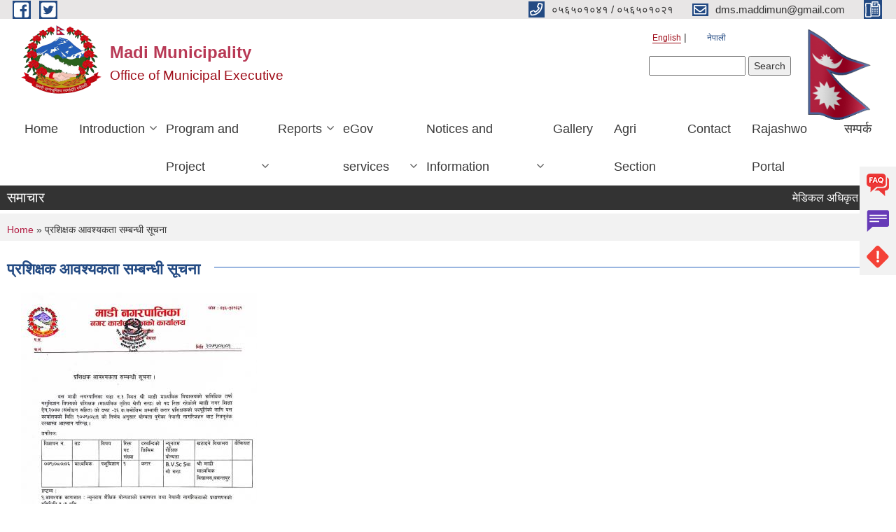

--- FILE ---
content_type: text/html; charset=utf-8
request_url: https://madimunchitwan.gov.np/en/prashishak
body_size: 9569
content:
<!DOCTYPE html PUBLIC "-//W3C//DTD XHTML+RDFa 1.0//EN"
  "http://www.w3.org/MarkUp/DTD/xhtml-rdfa-1.dtd">
<html xmlns="http://www.w3.org/1999/xhtml" xml:lang="en" version="XHTML+RDFa 1.0" dir="ltr"
  xmlns:content="http://purl.org/rss/1.0/modules/content/"
  xmlns:dc="http://purl.org/dc/terms/"
  xmlns:foaf="http://xmlns.com/foaf/0.1/"
  xmlns:og="http://ogp.me/ns#"
  xmlns:rdfs="http://www.w3.org/2000/01/rdf-schema#"
  xmlns:sioc="http://rdfs.org/sioc/ns#"
  xmlns:sioct="http://rdfs.org/sioc/types#"
  xmlns:skos="http://www.w3.org/2004/02/skos/core#"
  xmlns:xsd="http://www.w3.org/2001/XMLSchema#">

<head profile="http://www.w3.org/1999/xhtml/vocab">
  <meta http-equiv="Content-Type" content="text/html; charset=utf-8" />
<meta name="Generator" content="Municipality Website" />
<link rel="canonical" href="/en/prashishak" />
<link rel="shortlink" href="/en/node/232" />
<link rel="shortcut icon" href="https://madimunchitwan.gov.np/misc/favicon.ico" type="image/vnd.microsoft.icon" />
<meta charset="UTF-8">
<meta name="theme-color" content="#053775">
<meta name="viewport" content="width=device-width, initial-scale=1, user-scalable=0,  target-densitydpi=device-dpi">
<title>प्रशिक्षक आवश्यकता सम्बन्धी सूचना | Madi Municipality</title>
<meta property="og:image" content="http://202.45.144.235/sites/all/themes/newmun/oglogo.png">
<meta http-equiv="X-UA-Compatible" content="IE=edge">
<meta name="msapplication-TileColor" content="#ffffff">
<meta name="msapplication-TileImage" content="favicon/ms-icon-144x144.png">
<meta name="theme-color" content="#ffffff">

<!-- *************** Google Font *************** -->
<link href="https://fonts.googleapis.com/css?family=Poppins:300,400,500,600,700" rel="stylesheet">
<link href="https://fonts.googleapis.com/css?family=Mukta" rel="stylesheet">

<!-- *************** Font Awesome *************** -->
<link href="sites/all/themes/newmun/fonts/font-awesome-5-0-1/css/fontawesome-all.min.css" rel="stylesheet" type="text/css" />
<style type="text/css" media="all">
@import url("https://madimunchitwan.gov.np/modules/system/system.base.css?ssybiu");
@import url("https://madimunchitwan.gov.np/modules/system/system.menus.css?ssybiu");
@import url("https://madimunchitwan.gov.np/modules/system/system.messages.css?ssybiu");
@import url("https://madimunchitwan.gov.np/modules/system/system.theme.css?ssybiu");
</style>
<style type="text/css" media="all">
@import url("https://madimunchitwan.gov.np/modules/field/theme/field.css?ssybiu");
@import url("https://madimunchitwan.gov.np/modules/node/node.css?ssybiu");
@import url("https://madimunchitwan.gov.np/modules/poll/poll.css?ssybiu");
@import url("https://madimunchitwan.gov.np/modules/search/search.css?ssybiu");
@import url("https://madimunchitwan.gov.np/modules/user/user.css?ssybiu");
@import url("https://madimunchitwan.gov.np/sites/all/modules/views/css/views.css?ssybiu");
@import url("https://madimunchitwan.gov.np/sites/all/modules/ckeditor/css/ckeditor.css?ssybiu");
</style>
<style type="text/css" media="all">
@import url("https://madimunchitwan.gov.np/sites/all/modules/colorbox/styles/default/colorbox_style.css?ssybiu");
@import url("https://madimunchitwan.gov.np/sites/all/modules/ctools/css/ctools.css?ssybiu");
@import url("https://madimunchitwan.gov.np/modules/locale/locale.css?ssybiu");
@import url("https://madimunchitwan.gov.np/sites/all/modules/text_resize/text_resize.css?ssybiu");
</style>
<style type="text/css" media="all">
@import url("https://madimunchitwan.gov.np/sites/all/themes/newmun-old/js/vendor/bootstrap/css/bootstrap.min.css?ssybiu");
@import url("https://madimunchitwan.gov.np/sites/all/themes/newmun-old/js/vendor/bootstrap/css/bootstrap-theme.min.css?ssybiu");
@import url("https://madimunchitwan.gov.np/sites/all/themes/newmun-old/js/vendor/slick-1-9/slick.css?ssybiu");
@import url("https://madimunchitwan.gov.np/sites/all/themes/newmun-old/js/vendor/slick-1-9/slick-theme.css?ssybiu");
@import url("https://madimunchitwan.gov.np/sites/all/themes/newmun-old/js/vendor/malihu-custom-scroll/jquery.mCustomScrollbar.min.css?ssybiu");
@import url("https://madimunchitwan.gov.np/sites/all/themes/newmun-old/css/common/main.css?ssybiu");
@import url("https://madimunchitwan.gov.np/sites/all/themes/newmun-old/css/common/pp.css?ssybiu");
@import url("https://madimunchitwan.gov.np/sites/all/themes/newmun-old/css/common/header.css?ssybiu");
@import url("https://madimunchitwan.gov.np/sites/all/themes/newmun-old/css/common/footer.css?ssybiu");
@import url("https://madimunchitwan.gov.np/sites/all/themes/newmun-old/css/theme/theme-red-blue.css?ssybiu");
@import url("https://madimunchitwan.gov.np/sites/all/themes/newmun-old/css/pages/home-Municipality.css?ssybiu");
@import url("https://madimunchitwan.gov.np/sites/all/themes/newmun-old/css/pages/gallery.css?ssybiu");
@import url("https://madimunchitwan.gov.np/sites/all/themes/newmun-old/css/common/inner-page.css?ssybiu");
@import url("https://madimunchitwan.gov.np/sites/all/themes/newmun-old/css/pages/note.css?ssybiu");
@import url("https://madimunchitwan.gov.np/sites/all/themes/newmun-old/css/pages/contact.css?ssybiu");
</style>

<!--[if lte IE 7]>
<link type="text/css" rel="stylesheet" href="https://madimunchitwan.gov.np/sites/all/themes/newmun-old/css/ie.css?ssybiu" media="all" />
<![endif]-->

<!--[if IE 6]>
<link type="text/css" rel="stylesheet" href="https://madimunchitwan.gov.np/sites/all/themes/newmun-old/css/ie6.css?ssybiu" media="all" />
<![endif]-->

</head>
<body class="html not-front not-logged-in one-sidebar sidebar-first page-node page-node- page-node-232 node-type-article i18n-en triptych footer-columns" >
  <div id="skip-link">
    <a href="#main-content" class="element-invisible element-focusable">Skip to main content</a>
  </div>
        

<div class="sticky">
        <a href="/faq">
		<img src = "/sites/all/themes/newmun/img/icons/faq.png">            
            <span>FAQs</span>
        </a>
        <a href="/Grievance">
            <img src="/sites/all/themes/newmun/img/icons/Group_215.png">            <span>Complain</span>
        </a>
		<a href="/problem-registration">
            <img src="/sites/all/themes/newmun/img/icons/Group_217.png">            <span>Problems</span>
        </a>
    </div>
    <header>
        <button id="menu-toggle">
            <div id="hamburger">
                <span></span>
                <span></span>
                <span></span>
            </div>
            <div id="cross">
                <span></span>
                <span></span>
            </div>
        </button>
        <div class="header-top">
            <div class="container flex-container">
                <div class="top-left">
                    <a href="https://www.facebook.com/madimun/posts/1330499280621342">
                      <img src="/sites/all/themes/newmun/img/icons/fb.png"> 
                    </a>

                    <a href="">
                        <img src="/sites/all/themes/newmun/img/icons/tter.png">					       </a>
                    <div class="first">
                        <div class="translate">
                            <ul class="language-switcher-locale-url"><li class="en first active"><a href="/en/prashishak" class="language-link active" xml:lang="en">English</a></li>
<li class="ne last"><a href="/ne/prashishak" class="language-link" xml:lang="ne">नेपाली</a></li>
</ul>                        </div>
                        <button class="search-mobile">
                              <div class="region region-search-box">
    <div id="block-search-form" class="block block-search">

    
  <div class="content">
    <form action="/en/prashishak" method="post" id="search-block-form" accept-charset="UTF-8"><div><div class="container-inline">
      <h2 class="element-invisible">Search form</h2>
    <div class="form-item form-type-textfield form-item-search-block-form">
  <label class="element-invisible" for="edit-search-block-form--2">Search </label>
 <input title="Enter the terms you wish to search for." type="text" id="edit-search-block-form--2" name="search_block_form" value="" size="15" maxlength="128" class="form-text" />
</div>
<div class="form-actions form-wrapper" id="edit-actions"><input type="submit" id="edit-submit" name="op" value="Search" class="form-submit" /></div><input type="hidden" name="form_build_id" value="form-ohSOQIUy_NhVSHmxHVTxILKhVzfJtcCh_RDqryYlTCE" />
<input type="hidden" name="form_id" value="search_block_form" />
</div>
</div></form>  </div>
</div>
  </div>
                            <button class="close">X</button>
                        </button>
                    </div>
                </div>
                <div class="top-right">

                    <a href="tel:०५६५०१०४१ / ०५६५०१०२१">
                        <img src="/sites/all/themes/newmun/img/icons/Path_39.png">						
                        <span>०५६५०१०४१ / ०५६५०१०२१</span>
                    </a>
                    <a href="mailto:dms.maddimun@gmail.com">
					<img src="/sites/all/themes/newmun/img/icons/Path_38.png">					  
                        <span>dms.maddimun@gmail.com</span>
                    </a>
                    <a href="tel:">
                        <img src="/sites/all/themes/newmun/img/icons/Group_142.png">						
                        <span></span>
                    </a>
                    <!-- <button class="btn-search-toggler">
                        <img src="sites/all/themes/newmun/img/icons/icon-search.svg" alt="" class="svg">
                    </button> -->
                </div>
            </div>
            
        </div>
        <nav class="header-bottom">
            <div class="container flex-container">
                <div class="layer-1">
                    <a class="logo-mobile" href="/en">
                       <img src="/sites/all/themes/newmun/new_logo.png">				   </a>
                    <a class="logo-main" href="/en">
                        <img src="/sites/all/themes/newmun/new_logo.png" ">
                        <span>
                            <span>Madi Municipality</span>
                            <span>Office of Municipal Executive </span>
                        </span>
                    </a>
                    <div class="flex-row pull-right low-right">
                        <div class="first">
                            <div class="translate">
                            <ul class="language-switcher-locale-url"><li class="en first active"><a href="/en/prashishak" class="language-link active" xml:lang="en">English</a></li>
<li class="ne last"><a href="/ne/prashishak" class="language-link" xml:lang="ne">नेपाली</a></li>
</ul>  <div class="region region-search-box">
      <div class="region region-search-box">
    <div id="block-search-form" class="block block-search">

    
  <div class="content">
    <form action="/en/prashishak" method="post" id="search-block-form" accept-charset="UTF-8"><div><div class="container-inline">
      <h2 class="element-invisible">Search form</h2>
    <div class="form-item form-type-textfield form-item-search-block-form">
  <label class="element-invisible" for="edit-search-block-form--2">Search </label>
 <input title="Enter the terms you wish to search for." type="text" id="edit-search-block-form--2" name="search_block_form" value="" size="15" maxlength="128" class="form-text" />
</div>
<div class="form-actions form-wrapper" id="edit-actions"><input type="submit" id="edit-submit" name="op" value="Search" class="form-submit" /></div><input type="hidden" name="form_build_id" value="form-ohSOQIUy_NhVSHmxHVTxILKhVzfJtcCh_RDqryYlTCE" />
<input type="hidden" name="form_id" value="search_block_form" />
</div>
</div></form>  </div>
</div>
  </div>
  </div>
							</div>
							 
                            </div>
												<div class="second">
                            <img style="max-width:100px;" src="https://mofaga.gov.np/images/np_flag.gif" alt="Local Government Logo">
                        </div>
						   <?php// endif; ?>
                    </div>
                </div>
                <div class="layer-2">
				<div class="col-md-12">
  <div class="region region-navigation">
    <div id="block-system-main-menu" class="block block-system block-menu">

    
  <div class="content">
    <ul class="main-nav"><li ><a href="/en" title="">Home</a></li><li class=has-child><a href="/en" title="">Introduction</a><ul class="custom-drop-menu gradient-bg-grey"><li ><a href="/en/node/4" title="">Brief Introduction</a></li><li ><a href="/en/node/5">Organizational Chart</a></li><li ><a href="/en/content/elected-staff">Elected Staff</a></li><li ><a href="/en/staff" title="">Staff</a></li><li ><a href="/en/ward-profile" title="">Ward Profile</a></li></ul></li><li class=has-child><a href="/en" title="">Program and Project</a><ul class="custom-drop-menu gradient-bg-grey"><li ><a href="/en/budget-program" title="">Budget and Program</a></li><li ><a href="/en/plan-project" title="">Plan and Project</a></li></ul></li><li class=has-child><a href="/en" title="">Reports</a><ul class="custom-drop-menu gradient-bg-grey"><li ><a href="/en/annual-progress-report" title="">Annual Progress Report</a></li><li ><a href="/en/trimester-progress-report" title="">Trimester Progress Report</a></li><li ><a href="/en/audit-report" title="">Audit Report</a></li><li ><a href="/en/monitoring-report" title="">Monitoring Report</a></li><li ><a href="/en/public-hearing" title="">Public Hearing</a></li><li ><a href="/en/public-audit" title="">Public Audit</a></li><li ><a href="/en/social-audit" title="">Social Audit</a></li><li ><a href="/en/publications" title="">Publications</a></li></ul></li><li class=has-child><a href="/en" title="">eGov services</a><ul class="custom-drop-menu gradient-bg-grey"><li ><a href="/en/vital-registration" title="">Vital Registration</a></li><li ><a href="/en/social-security" title="">Social Security</a></li><li ><a href="/en/citizen-charter" title="">Citizen Charter</a></li><li ><a href="/en/application-letter" title="">Application Letter</a></li></ul></li><li class=has-child><a href="/en" title="">Notices and Information</a><ul class="custom-drop-menu gradient-bg-grey"><li ><a href="/en/news-notices" title="">News and Notices</a></li><li ><a href="/en/public-procurement-tender-notices" title="">Public Procurement/ Tender Notices</a></li><li ><a href="/en/act-law-directives" title="">Act, law and directives</a></li><li ><a href="/en/tax-and-fees" title="">Tax and Fees</a></li><li class=has-child><a href="/en/decisions" title="">Decisions</a><ul class="custom-drop-menu gradient-bg-grey"><li ><a href="/en/municipal-board-decision" title="">Municipal Board&#039;s Decisions</a></li><li ><a href="/en/municipal-council-decision" title="">Municipal Council&#039;s Decisions</a></li><li ><a href="/en/municipal-decision" title="">Municipal Decisions</a></li></ul></li></ul></li><li ><a href="/en/photo-gallery" title="">Gallery</a></li><li ><a href="https://www.madikrishi.gov.np/" title="Website section ">Agri Section</a></li><li ><a href="/en/content/contact">Contact</a></li><li ><a href="https://sutrarevenue.fcgo.gov.np/web/#/login" title="karportal">Rajashwo  Portal</a></li><li ><a href="/en/content/%E0%A4%B8%E0%A4%AE%E0%A5%8D%E0%A4%AA%E0%A4%B0%E0%A5%8D%E0%A4%95">सम्पर्क</a></li></ul>  </div>
</div>
  </div>
				</div>
				
                </div>
            </div>
            <span class="active-hover"></span>
        </nav>
    </header>
	<main>
	       		<section class="header-notice">

            <div class="notice">                 
     <div class="region region-newsticker">
    <div id="block-views-news-events-block-11" class="block block-views">
 <div class="container flex-container font-popins">
    <h4>समाचार</h4>
                      <div class="notice-slider" style="position: absolute;margin-top: 7px; margin-left: 65px;">
                       
                      
  <div class="content">
     <marquee id="test" behavior="scroll" scrolldelay="100" scrollamount="4" onmouseover="document.all.test.stop()" onmouseout="document.all.test.start()">
	<div class="view view-news-events view-id-news_events view-display-id-block_11 view-dom-id-a6c370ed12c97c1d7261f7b2aa34c4c4">
        
  
  
      <div class="view-content">
        <div class="views-row views-row-1 views-row-odd views-row-first">
      
  <div class="views-field views-field-title">        <span class="field-content"><a href="/en/MO%26ANM.">मेडिकल अधिकृत र अनमी पदको अन्तर्वार्ता सम्बन्धी सूचना ।</a></span>  </div>  </div>
  <div class="views-row views-row-2 views-row-even">
      
  <div class="views-field views-field-title">        <span class="field-content"><a href="/en/sqmmowi0108283">जानकारी सम्बन्धमा </a></span>  </div>  </div>
  <div class="views-row views-row-3 views-row-odd">
      
  <div class="views-field views-field-title">        <span class="field-content"><a href="/en/MO%26ANM">सेवा करारमा पदपूर्ति गर्ने सम्बन्धी सूचना ।</a></span>  </div>  </div>
  <div class="views-row views-row-4 views-row-even">
      
  <div class="views-field views-field-title">        <span class="field-content"><a href="/en/Pricelist">मुल्यसूची माग सम्वन्धी सुचना</a></span>  </div>  </div>
  <div class="views-row views-row-5 views-row-odd">
      
  <div class="views-field views-field-title">        <span class="field-content"><a href="/en/sarbajaniksunuwaisuchana08283">सार्वजनिक सुनुवाई कार्यक्रममा सहभागिता सम्बन्धी सूचना</a></span>  </div>  </div>
  <div class="views-row views-row-6 views-row-even">
      
  <div class="views-field views-field-title">        <span class="field-content"><a href="/en/riktashikxaksomeshwor">रिक्त पदमा स्थायी शिक्षक सरुवा सम्बन्धी सूचना</a></span>  </div>  </div>
  <div class="views-row views-row-7 views-row-odd">
      
  <div class="views-field views-field-title">        <span class="field-content"><a href="/en/balachathurdashibida">स्थानीय विदा सम्बन्धी सूचना</a></span>  </div>  </div>
  <div class="views-row views-row-8 views-row-even">
      
  <div class="views-field views-field-title">        <span class="field-content"><a href="/en/gharnaksha">घर नक्शा पास एवम् अभिलेखिकरण सम्बन्धी सूचना</a></span>  </div>  </div>
  <div class="views-row views-row-9 views-row-odd">
      
  <div class="views-field views-field-title">        <span class="field-content"><a href="/en/sarwajaniksunuwai">सार्वजनिक सुनुवाई कार्यक्रम सञ्चालनका लागि प्रस्ताव आव्हान सम्बन्धी सूचना</a></span>  </div>  </div>
  <div class="views-row views-row-10 views-row-even views-row-last">
      
  <div class="views-field views-field-title">        <span class="field-content"><a href="/en/janaswasthyaadhikritnatija">जनस्वास्थ्य अधिकृत पदको नतिजा प्रकाशन सम्बन्धमा</a></span>  </div>  </div>
    </div>
  
  
  
  
  
  
</div>	</marquee>
  </div>
   </div>
</div>
</div>
  </div>
            </div>
			             </div>
        </section>
	
    	     
			  <section class="page-title-breadcrumb">
            <div class="container flex-container">
              <div class="breadcrumb">
              <h2 class="element-invisible">You are here</h2><div class="breadcrumb"><a href="/en">Home</a> » प्रशिक्षक आवश्यकता सम्बन्धी सूचना</div>			  </div>
            </div>
        </section>
			
			 <section class=" introduction" style="margin-top:25px">
            <div class="container">
                <div class="row" style="margin-bottom:36px">
                    <div class="col-xs-12 col-sm-12 col-md-12{9">
                                                  <div class="intro">
                                <h3 class="section-title border">
                                    <span>
                                       	प्रशिक्षक आवश्यकता सम्बन्धी सूचना   </span>
                                </h3>
                                
                            </div>

   <div class="region region-content">
    <div id="block-system-main" class="block block-system">

    
  <div class="content">
    <div id="node-232" class="node node-article node-full clearfix" about="/en/prashishak" typeof="sioc:Item foaf:Document">

      <span property="dc:title" content="प्रशिक्षक आवश्यकता सम्बन्धी सूचना" class="rdf-meta element-hidden"></span>
    <div class="field field-name-field-image field-type-image field-label-hidden"><div class="field-items"><div class="field-item even" rel="og:image rdfs:seeAlso" resource="https://madimunchitwan.gov.np/sites/madimunchitwan.gov.np/files/styles/large/public/field/image/prashikshak.jpg?itok=1YkhaRLU"><a href="https://madimunchitwan.gov.np/sites/madimunchitwan.gov.np/files/field/image/prashikshak.jpg"><img typeof="foaf:Image" src="https://madimunchitwan.gov.np/sites/madimunchitwan.gov.np/files/styles/large/public/field/image/prashikshak.jpg?itok=1YkhaRLU" width="337" height="480" alt="" /></a></div></div></div>  <div class="content clearfix">
  
     </div>
  	

  
  
</div>
  </div>
</div>
  </div>
          <div class="tabs">
                      </div>
         
                    </div>
					<!--	-->
					 	
				
			   </div>

				
			

            </div>
     
	   </section>
			
		<section style="margin-top:20px" >
		
<div id="blocks-wrapper">
<div class="container">
  <div class="row">

      <div id="workflow" class="clearfix">
            <div class="col-md-3"><div class="sidebar">  <div class="region region-workflow-first">
    <div id="block-views-news-events-block-3" class="block block-views">

  <h3 class="section-title">
                            <span>
                               Budget and Program		</span>
                        </h3>
  
  
  <div class="content">
    <div class="view view-news-events view-id-news_events view-display-id-block_3 view-dom-id-f7949f75955a9331514e7ffbd27fa053">
        
  
  
      <div class="view-content">
      <div class="item-list">    <ul>          <li class="views-row views-row-1 views-row-odd views-row-first">  
  <div class="views-field views-field-title">        <span class="field-content"><a href="/en/Policy%26Programme">माडी नगरपालिकाको आर्थिक वर्ष २०८२/०८३ का लागि पन्ध्रौं नगर सभाबाट पारित नीति तथा कार्यक्रम</a></span>  </div></li>
          <li class="views-row views-row-2 views-row-even">  
  <div class="views-field views-field-title">        <span class="field-content"><a href="/en/Budgetspeech2082083">आर्थिक वर्ष २०८२/०८३ का लागि माडी नगरपालिकाको पन्ध्रौं नगर सभाबाट पारित बजेट वक्तव्य</a></span>  </div></li>
          <li class="views-row views-row-3 views-row-odd">  
  <div class="views-field views-field-title">        <span class="field-content"><a href="/en/budgetbaktabya208081">आर्थिक वर्ष २०८१/०८२ का लागि माडी नगरपालिकाको तेर्हौ नगर सभाबाट पारित बजेट वक्तव्य</a></span>  </div></li>
          <li class="views-row views-row-4 views-row-even">  
  <div class="views-field views-field-title">        <span class="field-content"><a href="/en/nititathakaryakram2081/82">माडी नगरपालिकाको आर्थिक वर्ष २०८१/०८२ का लागि तेर्हौ नगर सभाबाट पारित नीति तथा कार्यक्रम</a></span>  </div></li>
          <li class="views-row views-row-5 views-row-odd">  
  <div class="views-field views-field-title">        <span class="field-content"><a href="/en/budgetbook08081">माडी नगरपालिकाको आर्थिक वर्ष ०८०/८१ को वार्षिक नगर विकास योजना पुस्तिका</a></span>  </div></li>
          <li class="views-row views-row-6 views-row-even">  
  <div class="views-field views-field-title">        <span class="field-content"><a href="/en/darrare08081">माडी नगरपालिकाको आ.व. ०८०/८१ का लागि स्वीकृत दररेट</a></span>  </div></li>
          <li class="views-row views-row-7 views-row-odd">  
  <div class="views-field views-field-title">        <span class="field-content"><a href="/en/BUDGET080/081">आ.व.०८०/०८१ को एघारौं नगरसभामा प्रस्तुत बजेट बक्तव्य </a></span>  </div></li>
          <li class="views-row views-row-8 views-row-even">  
  <div class="views-field views-field-title">        <span class="field-content"><a href="/en/2080/081NITI">आ.व.०८०/०८१ का लागि एघारौं नगर सभाबाट पारित नीति तथा कार्यक्रम </a></span>  </div></li>
          <li class="views-row views-row-9 views-row-odd">  
  <div class="views-field views-field-title">        <span class="field-content"><a href="/en/aayabyaya07980">आ व ०७९/८० को बजेट तथा कार्यक्रम</a></span>  </div></li>
          <li class="views-row views-row-10 views-row-even views-row-last">  
  <div class="views-field views-field-title">        <span class="field-content"><a href="/en/progressreport">विवरण सार्वजनिक सम्बन्धमा</a></span>  </div></li>
      </ul></div>    </div>
  
  
  
      
<div class="more-link">
  <a href="/en/news-notices">
    more  </a>
</div>
  
  
  
</div>  </div>
</div>
  </div>
</div></div>
            <div class="col-md-3"><div class="sidebar">  <div class="region region-workflow-second">
    <div id="block-views-news-events-block-4" class="block block-views">

  <h3 class="section-title">
                            <span>
                               Plan and Project		</span>
                        </h3>
  
  
  <div class="content">
    <div class="view view-news-events view-id-news_events view-display-id-block_4 view-dom-id-10eec2ec226d9c3dcae470d47192a448">
        
  
  
      <div class="view-content">
      <div class="item-list">    <ul>          <li class="views-row views-row-1 views-row-odd views-row-first">  
  <div class="views-field views-field-title">        <span class="field-content"><a href="/en/darrate">नगरपालिकाको दररेट आ.व.०७९/८०</a></span>  </div></li>
          <li class="views-row views-row-2 views-row-even">  
  <div class="views-field views-field-title">        <span class="field-content"><a href="/en/cdplan">माडी नगरपालिकाको क्षमता विकास योजना</a></span>  </div></li>
          <li class="views-row views-row-3 views-row-odd">  
  <div class="views-field views-field-title">        <span class="field-content"><a href="/en/barshikyojana076.77">बार्षिक नगर विकास योजना ०७६।७७</a></span>  </div></li>
          <li class="views-row views-row-4 views-row-even">  
  <div class="views-field views-field-title">        <span class="field-content"><a href="/en/content/%E0%A4%AC%E0%A4%BE%E0%A4%B0%E0%A5%8D%E0%A4%B7%E0%A4%BF%E0%A4%95-%E0%A4%A8%E0%A4%97%E0%A4%B0-%E0%A4%B5%E0%A4%BF%E0%A4%95%E0%A4%BE%E0%A4%B8-%E0%A4%AF%E0%A5%8B%E0%A4%9C%E0%A4%A8%E0%A4%BE-%E0%A5%A8%E0%A5%A6%E0%A5%AD%E0%A5%AB%E0%A5%A6%E0%A5%AD%E0%A5%AC">बार्षिक नगर विकास योजना २०७५/०७६</a></span>  </div></li>
          <li class="views-row views-row-5 views-row-odd">  
  <div class="views-field views-field-title">        <span class="field-content"><a href="/en/content/%E0%A4%AC%E0%A4%BE%E0%A4%B0%E0%A5%8D%E0%A4%B7%E0%A4%BF%E0%A4%95-%E0%A4%A8%E0%A4%97%E0%A4%B0-%E0%A4%B5%E0%A4%BF%E0%A4%95%E0%A4%BE%E0%A4%B8-%E0%A4%AF%E0%A5%8B%E0%A4%9C%E0%A4%A8%E0%A4%BE-%E0%A5%A8%E0%A5%A6%E0%A5%AD%E0%A5%AA%E0%A5%A6%E0%A5%AD%E0%A5%AB">बार्षिक नगर विकास योजना २०७४/०७५ </a></span>  </div></li>
          <li class="views-row views-row-6 views-row-even views-row-last">  
  <div class="views-field views-field-title">        <span class="field-content"><a href="/en/node/32">वार्षिक नगर विकास योजना आर्थिक वर्ष २०७३/०७४ </a></span>  </div></li>
      </ul></div>    </div>
  
  
  
  
  
  
</div>  </div>
</div>
  </div>
</div></div>
            <div class="col-md-3"><div class="sidebar">  <div class="region region-workflow-third">
    <div id="block-views-news-events-block-8" class="block block-views">

  <h3 class="section-title">
                            <span>
                               Public Procurement/Tender Notices		</span>
                        </h3>
  
  
  <div class="content">
    <div class="view view-news-events view-id-news_events view-display-id-block_8 view-dom-id-98c1dcdd8eb7d55e887c0c0ea8f7f1ab">
        
  
  
      <div class="view-content">
      <div class="item-list">    <ul>          <li class="views-row views-row-1 views-row-odd views-row-first">  
  <div class="views-field views-field-title">        <span class="field-content"><a href="/en/ISQ">दरभाउ पत्र आव्हान सम्बन्धी सूचना ।</a></span>  </div></li>
          <li class="views-row views-row-2 views-row-even">  
  <div class="views-field views-field-title">        <span class="field-content"><a href="/en/aaya">आय ठेक्का आव्हान सम्बन्धी सूचना</a></span>  </div></li>
          <li class="views-row views-row-3 views-row-odd">  
  <div class="views-field views-field-title">        <span class="field-content"><a href="/en/aasaya">बोलपत्र स्विकृत गर्ने आसयको सूचना ।</a></span>  </div></li>
          <li class="views-row views-row-4 views-row-even">  
  <div class="views-field views-field-title">        <span class="field-content"><a href="/en/wada2">सडक बत्ती मर्मत संभारका लागि दरभाउ पत्र पेश गर्ने सम्बन्धी सूचना</a></span>  </div></li>
          <li class="views-row views-row-5 views-row-odd">  
  <div class="views-field views-field-title">        <span class="field-content"><a href="/en/vettallathapsecondtime">भेटेरीनरी अस्पतालको तलाको अधुरो संरचना निर्माण को लागि बोलपत्र आव्हानको सूचना</a></span>  </div></li>
          <li class="views-row views-row-6 views-row-even">  
  <div class="views-field views-field-title">        <span class="field-content"><a href="/en/dosropataksadakbatti">दरभाउ पेश गर्ने सम्बन्धमा दोस्रोपटक प्रकाशित सूचना</a></span>  </div></li>
          <li class="views-row views-row-7 views-row-odd">  
  <div class="views-field views-field-title">        <span class="field-content"><a href="/en/boqmachan">अस्थाई टहरो मचान निर्माण सम्बन्धमा दरभाउ पेश गर्ने सम्बन्धमा</a></span>  </div></li>
          <li class="views-row views-row-8 views-row-even">  
  <div class="views-field views-field-title">        <span class="field-content"><a href="/en/dosropatakvetaushadi">भेटेरिनरी औषधी खरिदको दोस्रो पटक सिलबन्दी दरभाउ पत्र पेश गर्ने सूचना</a></span>  </div></li>
          <li class="views-row views-row-9 views-row-odd">  
  <div class="views-field views-field-title">        <span class="field-content"><a href="/en/badarmudheaasaya">बाँदरमुढे खोला तटबन्धन वडा नं. ६ को बोलपत्र स्वीकृत गर्ने आसय सम्बन्धी सूचना</a></span>  </div></li>
          <li class="views-row views-row-10 views-row-even views-row-last">  
  <div class="views-field views-field-title">        <span class="field-content"><a href="/en/streetlight">सडक बत्ती मर्मत संभारका लागि दरभाउ पत्र पेश गर्ने सम्बन्धी सूचना</a></span>  </div></li>
      </ul></div>    </div>
  
  
  
      
<div class="more-link">
  <a href="/en/news-notices">
    more  </a>
</div>
  
  
  
</div>  </div>
</div>
  </div>
</div></div>
            <div class="col-md-3"><div class="sidebar">  <div class="region region-workflow-last">
    <div id="block-views-documents-block-1" class="block block-views">

  <h3 class="section-title">
                            <span>
                               eGov services		</span>
                        </h3>
  
  
  <div class="content">
    <div class="view view-documents view-id-documents view-display-id-block_1 view-dom-id-df96b5d96ccdee68a34f0ca8bbc80fe0">
        
  
  
      <div class="view-content">
        <div class="views-row views-row-1 views-row-odd views-row-first">
      
  <div class="views-field views-field-title">        <span class="field-content"><a href="/en/sasu08081">आ.व. २०८०/०८१ सामाजिक सुरक्षा भत्ता प्राप्त गर्ने व्यक्तिहरुको नामावली </a></span>  </div>  </div>
  <div class="views-row views-row-2 views-row-even">
      
  <div class="views-field views-field-title">        <span class="field-content"><a href="/en/content/%E0%A4%A8%E0%A4%BE%E0%A4%97%E0%A4%B0%E0%A4%BF%E0%A4%95-%E0%A4%B5%E0%A4%A1%E0%A4%BE%E0%A4%AA%E0%A4%A4%E0%A5%8D%E0%A4%B0">नागरिक वडापत्र </a></span>  </div>  </div>
  <div class="views-row views-row-3 views-row-odd">
      
  <div class="views-field views-field-title">        <span class="field-content"><a href="/en/content/%E0%A4%B5%E0%A5%8D%E0%A4%AF%E0%A4%B5%E0%A4%B8%E0%A4%BE%E0%A4%AF-%E0%A4%A6%E0%A4%B0%E0%A5%8D%E0%A4%A4%E0%A4%BE-%E0%A4%A8%E0%A4%BF%E0%A4%B5%E0%A5%87%E0%A4%A6%E0%A4%A8-%E0%A4%A2%E0%A4%BE%E0%A4%81%E0%A4%9A%E0%A4%BE">व्यवसाय दर्ता निवेदन ढाँचा</a></span>  </div>  </div>
  <div class="views-row views-row-4 views-row-even">
      
  <div class="views-field views-field-title">        <span class="field-content"><a href="/en/Sasu078079">आ.व. २०७८/०७९ सामाजिक सुरक्षा भत्ता प्राप्त गर्ने व्यक्तिहरुको नामावली </a></span>  </div>  </div>
  <div class="views-row views-row-5 views-row-odd">
      
  <div class="views-field views-field-title">        <span class="field-content"><a href="/en/node/24">साविककल्याणपुर  गाविसका सामाजिक सुरक्षा भत्ता प्राप्त गर्ने व्यक्तिहरुको नामावली २०७५/०७६</a></span>  </div>  </div>
  <div class="views-row views-row-6 views-row-even">
      
  <div class="views-field views-field-title">        <span class="field-content"><a href="/en/node/21">साविक बघौडा गाविसका  सामाजिक सुरक्षा भत्ता प्राप्त गर्ने व्यक्तिहरुको नामावली २०७५/०७६ </a></span>  </div>  </div>
  <div class="views-row views-row-7 views-row-odd views-row-last">
      
  <div class="views-field views-field-title">        <span class="field-content"><a href="/en/node/10"> साविक गर्दी गाविस अन्तर्गत सामाजिक सुरक्षा भत्ता पाउने व्यक्तिहरुको  नामावली २०७५/०७६</a></span>  </div>  </div>
    </div>
  
  
  
  
  
  
</div>  </div>
</div>
  </div>
</div></div>
      </div>

      <div id="triptych" class="clearfix">
            <div class="col-md-3"><div class="sidebar"></div></div>
            <div class="col-md-3"><div class="sidebar"></div></div>
            <div class="col-md-3"><div class="sidebar">  <div class="region region-triptych-third">
    <div id="block-block-15" class="block block-block">

  <h3 class="section-title">
                            <span>
                               माडी नगरपालिकाको चिनारी		</span>
                        </h3>
  
  
  <div class="content">
    <p><iframe frameborder="0" height="315" src="https://www.youtube.com/embed/HdIZkK1HldM" title="YouTube video player" width="315"></iframe></p>
  </div>
</div>
  </div>
</div></div>
            <div class="col-md-3"><div class="sidebar">  <div class="region region-triptych-last">
    <div id="block-block-3" class="block block-block">

  <h3 class="section-title">
                            <span>
                               सामाजिक संझालमा माडी नगरपालिका 		</span>
                        </h3>
  
  
  <div class="content">
    <p><iframe frameborder="0" height="300" scrolling="no" src="https://www.facebook.com/plugins/page.php?href=https%3A%2F%2Fwww.facebook.com%2Fmadimun%2F&amp;tabs=timeline&amp;width=250&amp;height=300&amp;small_header=true&amp;adapt_container_width=true&amp;hide_cover=false&amp;show_facepile=true&amp;appId" style="border:none;overflow:hidden" width="250"></iframe></p>
  </div>
</div>
  </div>
</div></div>
      </div>

  </div>
</div> <!-- /#page, /#page-wrapper -->
</div> <!-- /#triptych, /#blocks-wrapper -->

		
		</section>

   
        
       


    </main>
   <footer style="background-image: url('https://madimunchitwan.gov.np/sites/madimunchitwan.gov.np/files/img/chitwan.jpg.jpg');" >
        <div class="container">
            <div class="row">
                <div class="col-xs-12 col-md-3 col-sm-6">
                    
                  <div class="region region-footer-firstcolumn">
    <div id="block-menu-menu-notices" class="block block-menu">

  <h3 class="section-title">
                            <span>
                               Notices		</span>
                        </h3>
  
  
  <div class="content">
    <ul class="menu"><li class="first collapsed"><a href="/en/taxonomy/term/16" title="">News and Notices</a></li>
<li class="leaf"><a href="/en/taxonomy/term/59" title="">Public Procurement/ Tender Notices</a></li>
<li class="leaf"><a href="/en/act-law-directives" title="">Act, law and directives</a></li>
<li class="last leaf"><a href="/en/tax-and-fees" title="">Tax and Fees</a></li>
</ul>  </div>
</div>
  </div>
				</div>
                <div class="col-xs-12 col-md-3 col-sm-6">
                    
                 <div class="region region-footer-secondcolumn">
    <div id="block-menu-menu-egov-services" class="block block-menu">

  <h3 class="section-title">
                            <span>
                               महत्वपूर्ण लिंकहरु		</span>
                        </h3>
  
  
  <div class="content">
    <ul class="menu"><li class="first leaf"><a href="/en/social-security" title="">Social Security</a></li>
<li class="leaf"><a href="/en/citizen-charter" title="">Citizen Charter</a></li>
<li class="leaf"><a href="/en/application-letter" title="">Application Letter</a></li>
<li class="last leaf"><a href="http://ocmcm.bagamati.gov.np" title="">मुख्यमन्त्री तथा मन्त्रिपरिषद्को कार्यालय</a></li>
</ul>  </div>
</div>
  </div>
			   </div>
                <div class="col-xs-12 col-md-3 col-sm-6">
                    
                  <div class="region region-footer-thirdcolumn">
    <div id="block-menu-menu-report" class="block block-menu">

  <h3 class="section-title">
                            <span>
                               Reports		</span>
                        </h3>
  
  
  <div class="content">
    <ul class="menu"><li class="first leaf"><a href="/en/annual-progress-report" title="">Annual Progress Report</a></li>
<li class="leaf"><a href="/en/trimester-progress-report" title="">Trimester Progress Report</a></li>
<li class="leaf"><a href="/en/public-hearing" title="">Public Hearing</a></li>
<li class="last leaf"><a href="/en/public-audit" title="">Public Audit</a></li>
</ul>  </div>
</div>
  </div>
				</div>

                <div class="col-xs-12 col-md-3 col-sm-6">
                    
                  <div class="region region-footer-fourthcolumn">
    <div id="block-block-4" class="block block-block">

  <h3 class="section-title">
                            <span>
                               Contact Details		</span>
                        </h3>
  
  
  <div class="content">
    <p>माडी नगरपालिका नगर कार्यपालिकाको कार्यालय<br />
बसन्तपुर, चितवन<br />
फोन नं : ०५६५०१०४१ / ०५६५०१०२१<br />
ईमेल : <a href="mailto:info@madimunchitwan.gov.np">info@madimunchitwan.gov.np</a> / <a href="mailto:dms.maddimun@gmail.com">dms.maddimun@gmail.com</a> / <a href="mailto:ito.madimunchitwan@gmail.com">ito.madimunchitwan@gmail.com</a></p>
<p> </p>
<p> </p>
  </div>
</div>
  </div>
				</div>
            </div>
            <p class="footer-bottom">© 2026&nbsp; Madi Municipality</p>
        </div>
    </footer>
	     <div class="overylay-zoom"></div>
   

   <script type="text/javascript" src="https://madimunchitwan.gov.np/sites/madimunchitwan.gov.np/files/js/js_yMSKTzBO0KmozyLwajzFOrrt_kto_9mtccAkb0rm7gc.js"></script>
<script type="text/javascript" src="https://madimunchitwan.gov.np/sites/madimunchitwan.gov.np/files/js/js_CC-zfeuQHcDhFtVRuKW53h30TL7j_105J32Nz8b8R38.js"></script>
<script type="text/javascript" src="https://madimunchitwan.gov.np/sites/madimunchitwan.gov.np/files/js/js_R9UbiVw2xuTUI0GZoaqMDOdX0lrZtgX-ono8RVOUEVc.js"></script>
<script type="text/javascript" src="https://madimunchitwan.gov.np/sites/madimunchitwan.gov.np/files/js/js_0BO17Xg1kJd8XoMb53-EuxSkItrPykbJYyFaPcLgLB4.js"></script>
<script type="text/javascript">
<!--//--><![CDATA[//><!--
var text_resize_scope = "main, .view-content, h2, .content";
          var text_resize_minimum = "12";
          var text_resize_maximum = "25";
          var text_resize_line_height_allow = 0;
          var text_resize_line_height_min = "16";
          var text_resize_line_height_max = "36";
//--><!]]>
</script>
<script type="text/javascript" src="https://madimunchitwan.gov.np/sites/madimunchitwan.gov.np/files/js/js_fWIqH2DoRV1r5x1vu9MGDieiz21rgliyL9kulQrfv-k.js"></script>
<script type="text/javascript" src="https://madimunchitwan.gov.np/sites/madimunchitwan.gov.np/files/js/js_NAdtySDbA6lFVl20MgUrWMtm1q_WpFVlaxStWfLbCDU.js"></script>
<script type="text/javascript">
<!--//--><![CDATA[//><!--
jQuery.extend(Drupal.settings, {"basePath":"\/","pathPrefix":"en\/","ajaxPageState":{"theme":"newmun","theme_token":"dyLJ1kpb1IPP-VjHcuKyaQZ5eTfmDvKjNcDf-VfyoMo","js":{"misc\/jquery.js":1,"misc\/jquery-extend-3.4.0.js":1,"misc\/jquery-html-prefilter-3.5.0-backport.js":1,"misc\/jquery.once.js":1,"misc\/drupal.js":1,"misc\/jquery.cookie.js":1,"sites\/all\/modules\/admin_menu\/admin_devel\/admin_devel.js":1,"sites\/all\/libraries\/colorbox\/jquery.colorbox-min.js":1,"sites\/all\/modules\/colorbox\/js\/colorbox.js":1,"sites\/all\/modules\/colorbox\/styles\/default\/colorbox_style.js":1,"0":1,"sites\/all\/modules\/text_resize\/text_resize.js":1,"sites\/all\/themes\/newmun-old\/js\/common\/jquery.min.js":1,"sites\/all\/themes\/newmun-old\/js\/vendor\/bootstrap\/js\/bootstrap.min.js":1,"sites\/all\/themes\/newmun-old\/js\/vendor\/bootstrap\/js\/bootstrap-tabcollapse.js":1,"sites\/all\/themes\/newmun-old\/js\/vendor\/slick-1-9\/slick.min.js":1,"sites\/all\/themes\/newmun-old\/js\/vendor\/malihu-custom-scroll\/jquery.mCustomScrollbar.concat.min.js":1,"sites\/all\/themes\/newmun-old\/js\/common\/main.js":1,"sites\/all\/themes\/newmun-old\/js\/pages\/home-municipality.js":1,"sites\/all\/themes\/newmun-old\/js\/pages\/gallery.js":1,"sites\/all\/themes\/newmun-old\/js\/vendor\/lightgallery\/lightgallery-all.js":1,"sites\/all\/themes\/newmun-old\/js\/pages\/home-CM.js":1,"sites\/all\/themes\/newmun-old\/js\/vendor\/easypaginate\/jquery.easyPaginate.js":1},"css":{"modules\/system\/system.base.css":1,"modules\/system\/system.menus.css":1,"modules\/system\/system.messages.css":1,"modules\/system\/system.theme.css":1,"modules\/field\/theme\/field.css":1,"modules\/node\/node.css":1,"modules\/poll\/poll.css":1,"modules\/search\/search.css":1,"modules\/user\/user.css":1,"sites\/all\/modules\/views\/css\/views.css":1,"sites\/all\/modules\/ckeditor\/css\/ckeditor.css":1,"sites\/all\/modules\/colorbox\/styles\/default\/colorbox_style.css":1,"sites\/all\/modules\/ctools\/css\/ctools.css":1,"modules\/locale\/locale.css":1,"sites\/all\/modules\/text_resize\/text_resize.css":1,"sites\/all\/themes\/newmun-old\/js\/vendor\/bootstrap\/css\/bootstrap.min.css":1,"sites\/all\/themes\/newmun-old\/js\/vendor\/bootstrap\/css\/bootstrap-theme.min.css":1,"sites\/all\/themes\/newmun-old\/js\/vendor\/slick-1-9\/slick.css":1,"sites\/all\/themes\/newmun-old\/js\/vendor\/slick-1-9\/slick-theme.css":1,"sites\/all\/themes\/newmun-old\/js\/vendor\/malihu-custom-scroll\/jquery.mCustomScrollbar.min.css":1,"sites\/all\/themes\/newmun-old\/css\/common\/main.css":1,"sites\/all\/themes\/newmun-old\/css\/common\/pp.css":1,"sites\/all\/themes\/newmun-old\/css\/common\/header.css":1,"sites\/all\/themes\/newmun-old\/css\/common\/footer.css":1,"sites\/all\/themes\/newmun-old\/css\/theme\/theme-red-blue.css":1,"sites\/all\/themes\/newmun-old\/css\/pages\/home-Municipality.css":1,"sites\/all\/themes\/newmun-old\/css\/pages\/gallery.css":1,"sites\/all\/themes\/newmun-old\/css\/common\/inner-page.css":1,"sites\/all\/themes\/newmun-old\/css\/pages\/note.css":1,"sites\/all\/themes\/newmun-old\/css\/pages\/contact.css":1,"sites\/all\/themes\/newmun-old\/css\/ie.css":1,"sites\/all\/themes\/newmun-old\/css\/ie6.css":1}},"colorbox":{"opacity":"0.85","current":"{current} of {total}","previous":"\u00ab Prev","next":"Next \u00bb","close":"Close","maxWidth":"98%","maxHeight":"98%","fixed":true,"mobiledetect":true,"mobiledevicewidth":"480px","file_public_path":"\/sites\/madimunchitwan.gov.np\/files","specificPagesDefaultValue":"admin*\nimagebrowser*\nimg_assist*\nimce*\nnode\/add\/*\nnode\/*\/edit\nprint\/*\nprintpdf\/*\nsystem\/ajax\nsystem\/ajax\/*"},"urlIsAjaxTrusted":{"\/en\/prashishak":true}});
//--><!]]>
</script>
<script> 
$(document).ready(function () {
$('.main-nav li.has-child>a').attr('href','javascript:void(0)');
$('ul.quicktabs-tabs.quicktabs-style-basic').attr('class','tab-default');
//$('div#quicktabs-container-quicktab').attr('class','tab-content tab-default-content');
});

</script>  
    <script>
        (function (d, s, id) {
            var js, fjs = d.getElementsByTagName(s)[0];
            if (d.getElementById(id)) return;
            js = d.createElement(s);
            js.id = id;
            js.src = 'https://connect.facebook.net/en_US/sdk.js#xfbml=1&version=v3.0';
            fjs.parentNode.insertBefore(js, fjs);
        }(document, 'script', 'facebook-jssdk'));
    </script>
 <script src="/sites/all/themes/newmun/js/vendor/context/context.min.js"></script>

  </body>  

</html>
